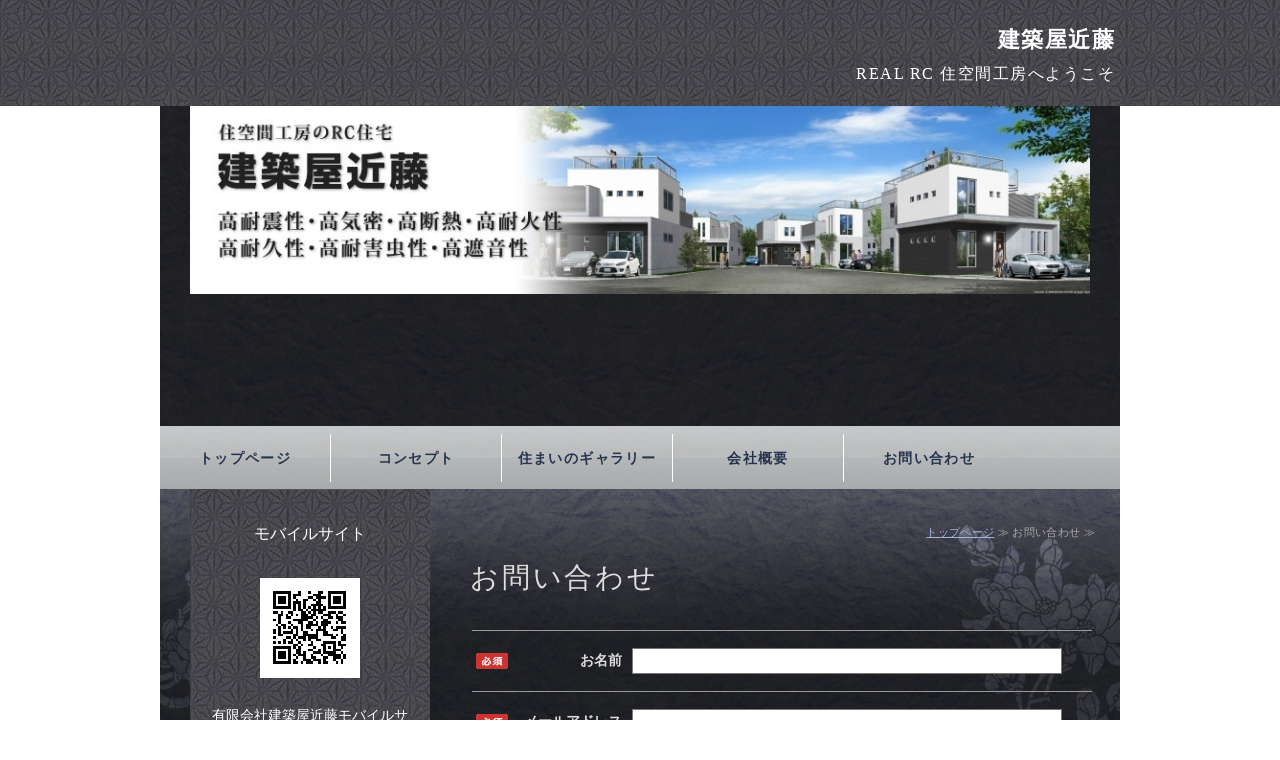

--- FILE ---
content_type: text/html; charset=utf-8
request_url: https://kenchikuya-kondo.com/contact.html
body_size: 3717
content:
<!DOCTYPE html PUBLIC "-//W3C//DTD XHTML 1.0 Transitional//EN" "http://www.w3.org/TR/xhtml1/DTD/xhtml1-transitional.dtd">
<html xmlns="http://www.w3.org/1999/xhtml" xmlns:og="http://ogp.me/ns#" xmlns:fb="http://ogp.me/ns/fb#">
<head>

  <link rel="canonical" href="https://kenchikuya-kondo.com/contact.html" />

  <meta http-equiv="content-type" content="text/html; charset=utf-8" />
  <meta name="description" content="" />
  <meta http-equiv="content-script-type" content="text/javascript" />
  <meta http-equiv="content-style-type" content="text/css" />

  <meta property="og:image" content="https://kenchikuya-kondo.com/materials/0000030407.jpg?_=1539131408" />
  <meta property="og:type" content="website" />
  <meta property="og:url" content="https://kenchikuya-kondo.com/contact.html" />
  <meta property="og:title" content="お問い合わせ｜" />
  <meta property="og:site_name" content="有限会社建築屋近藤" />
  <meta property="og:description" content="" />
  


<title>お問い合わせ｜</title>
<link rel="shortcut icon" type="image/x-icon" href="/favicon.ico?_=1768707299" />
<!-- CSS -->
<link href="/libraries/ams/printclear_hide.css" rel="stylesheet" type="text/css" />
<link href="/libraries/ams/printclear_show.css" rel="stylesheet" type="text/css" media="print" />
<!-- jQuery UI -->
<link href="/libraries/jquery-ui/jquery-ui-1.12.1/jquery-ui.min.css" rel="stylesheet" type="text/css" />
<!-- Slide & Gallery -->
<link href="/libraries/shadowbox/3.0.3/shadowbox.css" rel="stylesheet" type="text/css" />
<link href="/libraries/slick/slick-1.6.0/slick.css" rel="stylesheet" type="text/css" />
<link href="/libraries/ams/gallery/gallery_default.css" rel="stylesheet" type="text/css" />
<!-- Form Validator -->
<link href="/libraries/ams/validator/validator.css" rel="stylesheet" type="text/css" />
<!-- Form Popup -->
<link href="/libraries/ams/form_popup/form_popup.css" rel="stylesheet" type="text/css" />

<link href="/themes/pc/html1/common/prepend.css?_=20220330" rel="stylesheet" type="text/css" />
<link rel="stylesheet" href="/themes/pc/html1/04_001/common.css" type="text/css" />
<link rel="stylesheet" href="/themes/pc/html1/04_001/contents_main.css" type="text/css" />
<link rel="stylesheet" href="/themes/pc/html1/04_001/contents_side.css" type="text/css" />
<!-- Selected -->
<link rel="stylesheet" href="/themes/pc/html1/04_001/layouts/right.css" type="text/css" />
<link rel="stylesheet" href="/themes/pc/html1/04_001/colors/blk/blk.css" type="text/css" />

<link rel="stylesheet" href="/css/basic.css?_=1539151747" />

<!-- JS -->
<script type="text/javascript" src="/libraries/jquery/jquery-3.1.0.min.js"></script>
<script type="text/javascript" src="/assets/jquery_ujs-e87806d0cf4489aeb1bb7288016024e8de67fd18db693fe026fe3907581e53cd.js"></script>
<!-- jQuery UI -->
<script type="text/javascript" src="/libraries/jquery-ui/jquery-ui-1.12.1/jquery-ui.min.js"></script>
<script type="text/javascript" src="/libraries/jquery-ui/jquery-ui-1.12.1/i18n/datepicker-ja.js"></script>
<!-- Slide & Gallery -->
<script type="text/javascript" src="/libraries/shadowbox/3.0.3/shadowbox.js"></script>
<script type="text/javascript" src="/libraries/slick/slick-1.6.0/slick.min.js"></script>
<script type="text/javascript" src="/libraries/isotope/isotope-3.0.1/isotope.pkgd.min.js"></script>
<script type="text/javascript" src="/libraries/ams/gallery/gallery.js"></script>
<!-- Form validator -->
<script type="text/javascript" src="/libraries/ams/validator/validator.js?_=1579478400"></script>

<!-- Only Draft// -->

<!-- //Only Draft -->

<!-- AMS Publish -->
<script type="text/javascript" src="/publish/js/ams.publish.js?_=20220329"></script>
<script type="text/javascript" src="/configs/ams.config.publish.js"></script> 






<!-- Global site tag (gtag.js) - Google Analytics -->
<script async src="https://www.googletagmanager.com/gtag/js?id=UA-126971646-4"></script>
<script>
  window.dataLayer = window.dataLayer || [];
  function gtag(){dataLayer.push(arguments);}
  gtag('js', new Date());

  gtag('config', 'UA-126971646-4');
</script>

</head>
<body class="body-media-pc">

<!-- Only Draft// -->

<!-- //Only Draft -->



<!-- Conversion Tag -->


<!-- Publish HTML -->
<div id="wrap">
	<div id="wrap_outer">
		<div id="wrap_body" class="wrap">
			<div id="title" data-ams-editable="{&quot;name&quot;:&quot;title&quot;}">
  <div id="title_outer">
    <div id="title_body" class="title">
      <h1>
        <a href="/">
          <span style="font-size:22px;"><strong>建築屋近藤</strong></span>
</a>      </h1>
      <p class="description"><span style="font-size:16px;">REAL RC 住空間工房へようこそ</span></p>
    </div>
  </div>
</div>
<div id="mainImage" data-ams-editable="{&quot;name&quot;:&quot;mainImages&quot;,&quot;index_id&quot;:&quot;94802&quot;}" data-ams-editable-option="{&quot;hidden&quot;:false}" data-ams-mainImage-options="{&quot;autoplaySpeed&quot;:5000,&quot;fade&quot;:false,&quot;vertical&quot;:false}">
  <div id="mainImage_outer">
    <div id="mainImage_body" class="mainImage">
        
    <img alt="0000030407.jpg" src="//da2d2y78v2iva.cloudfront.net/2125/0000030407.jpg?_=1539131408" />

    </div>
  </div>
</div><div id="topMenu" data-ams-editable="{&quot;name&quot;:&quot;topMenu&quot;,&quot;layout&quot;:&quot;topMenu&quot;}">
  <div id="topMenu_outer">
    <ul id="topMenu_body" class="topMenu">
      <li class="first odd">
  <a href="/">トップページ</a>
</li><li class="second even">
  <a href="/concept.html">コンセプト</a>
</li><li class="third odd">
  <a href="/gallery.html">住まいのギャラリー</a>
</li><li class="fourth even">
  <a href="/company.html">会社概要</a>
</li><li class="fifth odd">
  <a href="/contact.html">お問い合わせ</a>
</li>
    </ul>
  </div>
</div>
			<!--Contents//-->
			<div id="contents">
				<div id="contents_outer">
					<div id="contents_body" class="contents">
						<!--Main contents//-->
						<div id="mainContents">
							<div id="mainContents_outer">
								<div id="mainContents_body" class="mainContents">
                  <div id="pankuz" data-ams-editable="{&quot;name&quot;:&quot;pankuz&quot;}" data-ams-editable-option="{&quot;hidden&quot;:false}">
  <div id="pankuz_outer">
    <div id="pankuz_body" class="pankuz">
      <p>
          <a href="/">トップページ</a> ≫
          お問い合わせ ≫
      </p>
    </div>
  </div>
</div>
									<div id="mainArticles" data-ams-editable="{&quot;name&quot;:&quot;articles&quot;,&quot;page_index_id&quot;:&quot;44597&quot;,&quot;index_id&quot;:&quot;44597&quot;}">
  <div id="mainArticles_outer">
    <div id="mainArticles_body" class="mainArticles">
        <h2>お問い合わせ</h2>
      <div id="article_contact" class="article " data-ams-editable="{&quot;name&quot;:&quot;form&quot;,&quot;index_id&quot;:&quot;208449&quot;}" data-ams-editable-option="{&quot;hidden&quot;:false}">
  <div class="article_outer">
    <div class="article_body contact">
      <form method="post" action="" class="ams-form-submit validator-form" id="form_4659" data-grecaptcha=false>
        <input type="hidden" name="index_id" id="index_id" value="4659" />
        <input type="hidden" name="page_index_id" id="page_index_id" value="44597" />
        <input type="hidden" name="main_content_index_id" id="main_content_index_id" value="208449" />
        <input type="hidden" name="authenticity_token" id="authenticity_token" value="c+VD3BhI4YEMRGIXtZ2bnN8U/9MAuuHaIrQO3m41HwxmZ1sXO/HKNzGaqTXRW7A1JXUfNFDJnDDlFInLZ5hxsA==" />
        <table class="contactTable">
          <tr class="must validator-field">
  <th>お名前</th>
  <td>
    <input type="text" name="form_items[55939]" id="form_items_55939" class="textField validator-input" data-validator-rule-required="true" />
  </td>
</tr><tr class="must validator-field">
  <th>メールアドレス</th>
  <td>
    <input type="text" name="form_items[55940]" id="form_items_55940" class="textField validator-input" data-validator-rule-required="true" data-validator-rule-email="true" />
  </td>
</tr><tr class=" validator-field">
  <th>電話番号</th>
  <td>
    <input type="text" name="form_items[55937]" id="form_items_55937" class="textField validator-input" />
  </td>
</tr><tr class=" validator-field">
  <th>住所</th>
  <td>
    <textarea name="form_items[55938]" id="form_items_55938" class="textField validator-input" rows="4">
</textarea>
  </td>
</tr><tr class="must validator-field">
  <th>タイトル</th>
  <td>
    <input type="text" name="form_items[55941]" id="form_items_55941" class="textField validator-input" data-validator-rule-required="true" />
  </td>
</tr><tr class="must validator-field">
  <th>本文</th>
  <td>
    <textarea name="form_items[55942]" id="form_items_55942" class="textField validator-input" rows="12" data-validator-rule="required">
</textarea>
  </td>
</tr>
          <tr>
            <th>&nbsp;</th>
            <td>
              <input type="submit" value="送信" name="form_send" class="button validator-submit" />
            </td>
          </tr>
        </table>
      </form>
    </div>
  </div>
</div><div id="article_contact_ext" class="article " data-ams-editable="{&quot;name&quot;:&quot;article&quot;,&quot;index_id&quot;:&quot;208450&quot;}" data-ams-editable-option="{&quot;hidden&quot;:false}">
  <div class="article_outer">
    <div class="article_body article_center">
      
      上記お問い合わせフォームよりご入力頂くか、または直接【kenchikuya-kondo@olive.plala.or.jp】宛てにメールにてご連絡願います。<br />
※上記フォームでは「電話番号」「住所」以外は必須入力です。
          </div>
  </div>
</div>
      
      
      
    </div>
  </div>
</div>





								</div>
							</div>
						</div>
						<!--//Main contents-->
						<!--Side contents//-->
						<div id="sideContents">
							<div id="sideContents_outer">
								<div id="sideContents_body" class="sideContents">
									<div id="sideMobile" data-ams-editable="{&quot;name&quot;:&quot;qrcode&quot;,&quot;page_index_id&quot;:&quot;44597&quot;}" data-ams-editable-option="{&quot;hidden&quot;:false}">
	<div id="sideMobile_outer">
		<div id="sideMobile_body" class="sideMobile">
			<h2>モバイルサイト</h2>
			<div class="qrcode">
        <img alt="有限会社建築屋近藤スマホサイトQRコード" width="100" height="100" src="[data-uri]" />
			</div>
			<p>有限会社建築屋近藤モバイルサイトへはこちらのQRコードからどうぞ！</p>
		</div>
	</div>
</div><div id="sideBanners" data-ams-editable="{&quot;name&quot;:&quot;banners&quot;}">
  <div id="sideBanners_outer">
      <ul id="sideBanners_body" class="sideBanners">
        <li class="sideBanner odd">
  <div class="sideBanner_outer">
    <div class="sideBanner_body">
      <a title="住まいのギャラリー" href="http://kenchikuya-kondo.com/gallery.html">
        <img width="240" alt="住まいのギャラリー" src="//da2d2y78v2iva.cloudfront.net/2125/0000030357.gif?_=1539131408" />
</a>    </div>
  </div>
</li>
      </ul>
  </div>
</div>
								</div>
							</div>
						</div>
						<!--//Side contents-->
						<div class="printClear">&nbsp;</div><!--印刷時のみ表示-->
					</div>
				</div>
			</div>
			<!--//Contents-->
			<!--Footer//-->
			<div id="footer">
				<div id="footer_outer">
					<div id="footer_body" class="footer">
						<ul class="topMenu" data-ams-editable="{&quot;name&quot;:&quot;topMenu&quot;,&quot;layout&quot;:&quot;footer&quot;}">
  <li class="odd"><a href="/">トップページ</a></li>
<li class="even"><a href="/concept.html">コンセプト</a></li>
<li class="odd"><a href="/gallery.html">住まいのギャラリー</a></li>
<li class="even"><a href="/company.html">会社概要</a></li>
<li class="odd"><a href="/contact.html">お問い合わせ</a></li>

</ul><p class="copyright">
  Copyright © <a href="/">有限会社建築屋近藤</a> All rights reserved.
</p>

					</div>
				</div>
			</div>
			<!--//Footer -->
		</div>
	</div>
</div>
<!--//Publish HTML-->

<!-- Form Popup// -->


<!-- //Form Popup -->


</body>
</html>


--- FILE ---
content_type: text/css
request_url: https://kenchikuya-kondo.com/themes/pc/html1/04_001/common.css
body_size: 1312
content:
@charset "utf-8";
/**
 * StyleName		: _base
 * MainImageWidth	: 940
 * MainImageHeight	: free
 */

*
{
	margin:0;
	padding:0;
}
table{
	margin:auto;
}

/** Tags
------------------------------ **/
body{
	/** padding-top:30px !Reserved **/
	color:#DDD;
	font-size:12px;
	line-height:1.6;
	font-family:"ヒラギノ角ゴ Pro W3", "Hiragino Kaku Gothic Pro", "メイリオ", Meiryo, Osaka, "ＭＳ Ｐゴシック", "MS PGothic", sans-serif;
	overflow-x:hidden;
}
h1{
	font-size:22px;
	margin-bottom:2px;
	padding-bottom:2px;
	color:#fff;
}
h1 a{
	text-decoration:none;
	color:#fff;
}

html>/**/body h1,h2,h3{
	font-family:'Kozuka Mincho Pro', 'Kozuka Mincho Std', '小塚明朝 Pro R', '小塚明朝 Std R', 'Hiragino Mincho Pro';
	font-weight:normal;
}
 /* IE7 */
*:first-child+html h1,h2,h3{
	font-family:"ヒラギノ明朝 Pro W6", "Hiragino Mincho Pro", "HGS明朝E", "ＭＳ Ｐ明朝", serif;
	font-weight:normal;
}


img{
	border:none;
	vertical-align:bottom;
}

ul,li{
	list-style:none;
}

/** Classes
------------------------------ **/


/** Layout blocks
------------------------------ **/

/** Wrap **/
#wrap{
	width:100%;
	position:relative;
	_overflow-x:hidden;
	top:320px;
}

/** Title **/
#title{
	text-align:right;
	position:relative;
	top:-320px;
	z-index:5;
	font-size:15px;
	letter-spacing:0.1em;
	padding-top:2px;
	color:#fff;
}
#title_body{
	padding:20px;
	width:950px;
	margin:0 auto;
}

.description{
	font-size:12px;
	padding:0;
	color:#fff;
}


/** Main image **/
#mainImage{
	width:100%;
	position:fixed;
	top:0;
	z-index:0;
	height:auto !important;
}
#mainImage_body{
	width:900px;
	margin:0 auto; /* all browsers */
	*margin:0 30px;  /* IE7 */
	padding-top:95px;
}



#mainImage_outer{
	margin:0 auto;
}
#mainImage_body img{
	max-width:900px;
	overflow:hidden;
}


/** Top menu **/

#topMenu{
	width:960px;
	position:relative;
	margin:0 auto;
}
#topMenu_outer{
	width:100%;
}
#topMenu_body{
	width:960px;
	height:55px;
	padding-top:8px;
	margin:0 auto;
}
#topMenu .topMenu li{
	overflow:hidden;
	width:169px;
	line-height:50px;
}
#topMenu .topMenu li.first,
#topMenu .topMenu li.second,
#topMenu .topMenu li.third,
#topMenu .topMenu li.fourth{
	width:170px;
}

/** Contents **/
#contents{
	width:100%;
	position:relative;
}
#contents_outer{
	width:960px;
	margin:0 auto;
	padding-bottom:90px;
}

/** Main contents **/
#mainContents{
	width:650px;
	margin-top:35px;
	font-size:14px;
}

/** Side contents **/
#sideContents{
	width:240px;
	text-align:center;
}

/** Footer **/
#footer{
	padding:70px 0;
	text-align:center;
	letter-spacing:0.1em;
	position:relative;
}
#footer_body{
	width:960px;
	margin:0 auto;
}
.footer .topMenu, .footer .services{
	width:960px;
	height:auto !important;
	padding-bottom: 10px;
}
.footer *{
	color:#fff;
	font-size:12px;
}
.footer li{
	padding:0 30px;
	line-height:24px;
	height:24px;
	display:inline;
}
.footer li a{
	padding-left:5px;
	text-decoration:none;
	color:#eee;
}
.footer p{
	clear:both;
	text-align:center;
	color:#FFF;
}
.footer .copyright{
	margin-top:15px;
	font-size:11px;
	letter-spacing:0.2em;
}
.footer p a{
	text-decoration:none;
}


/** more
------------------------------ **/

/***************/
/** Clear Fix **/
/***************/
.contents:after,
.mainArticles .article_body:after,
.mainArticles ul.galleryImages:after,
.mainServices .services:after,
.mainTopics ul li:after,
.footer ul:after,
.sideMobile:after,
.clearfix:after
{
	clear: both;
	height: 0;
	visibility: hidden;
	display: block;
	content: ".";
}

.contents,
.mainArticles .article_body,
.mainArticles ul.galleryImages,
.mainServices .services,
.mainTopics ul li,
.footer ul,
.sideMobile,
.clearfix
{
	min-height: 1px;
}

* html .contents,
* html .mainArticles .article_body,
* html .mainArticles ul.galleryImages,
* html .mainServices .services,
* html .mainTopics ul li,
* html .footer ul,
* html .sideMobile,
* html .clearfix
{
  height: 1px;
  /*¥*//*/
  height: auto;
  overflow: hidden;
  /**/
}


--- FILE ---
content_type: text/css
request_url: https://kenchikuya-kondo.com/themes/pc/html1/04_001/contents_main.css
body_size: 1692
content:
@charset "utf-8";
/**
 * StyleName : _base
 * -Main contents styles
 */


/** Main contents 
------------------------------ **/


/** Pankuz **/
.pankuz p{
	margin-bottom:10px;
	font-size:11px;
	color:#aaa;
	letter-spacing:0.03em;
}


/** Articles **/
#mainArticles{
	width:620px;
	margin-bottom:30px;
}
#mainArticles h2,
#listTopics h2{
	font-size:28px;
	letter-spacing:0.1em;
	padding:5px 0;
	margin:0;
}
#mainArticles .article h3,
.mainContents div.gallery h3,
.mainServices h2,
#mainTopics h2{
	margin-bottom:30px;
	letter-spacing:0.15em;
	font-weight:normal;
	font-size:18px;
}

.article, #mainTopics #mainTopics_body,
 #listTopics #listTopics_body, .gallery .article_body{
	width:620px;
	padding:25px 0;
	line-height:1.8;
}
.mainArticles .article .image{
	text-align:center;
	margin-bottom:15px;
	width:auto;
	overflow:hidden;
	max-width:620px;
}
.mainArticles .article_right .image{
	float:right;
	margin-left:20px;
	margin-bottom:0;
	max-width:330px;
	width:auto;
	overflow:hidden;
}
.mainArticles .article_left .image{
	float:left;
	margin-right:20px;
	margin-bottom:0;
	max-width:330px;
	width:auto;
	overflow:hidden;
}
.mainArticles .article img{
	max-width:620px;
}
.mainArticles .article_right img, 
.mainArticles .article_left img{
	max-width:330px;
}

.mainArticles .article p{
	margin-bottom:20px;
}


/** gallery **/
.mainArticles ul.galleryImages{
	margin-left:4px;
}

.mainArticles ul.galleryImages li{
	float:left;
	overflow:hidden;
	width:185px;
	height:120px;
	margin:0 8px 20px 8px;
/*	border:dotted 1px #ccc;*/
}
.mainArticles ul.galleryImages li .image{
	margin-bottom:10px;
	text-align:center;
}
.mainArticles ul.galleryImages li .image img{
	max-width:200px;
	max-height:160px;
}
.mainArticles ul.galleryImages li .title{
	margin:0;
	padding:0;
	text-align:center;
	font-size:11px;
	font-weight:bold;
}

/** Services **/
#mainServices #mainServices_body{
	width:620px;
}
.mainServices .services{
	padding-top:4px;
}
.mainServices .service{
	width:300px;
}
.mainServices .services li.odd{
	float:left;
}
.mainServices .services li.even{
	float:right;
}
.mainServices .service h3{
	overflow:hidden;
	height:41px;
	line-height:41px;
	margin-bottom:20px;
	font-size:16px;
	font-weight:bold;
	text-align:center;
}
.mainServices .service h3 a{
	text-decoration:none;
	color:#FFF;
}
.mainServices .service h3 a:hover{
	color:#bbb;
}
.mainServices .service .description{
	overflow:hidden;
	height:40px;
	line-height:1.8;
	padding:0 10px 15px 10px;
}

.mainServices .service .more a{
	padding:10px 5px;
	margin-bottom:15px;
	display:block;
	text-align:right;
	text-decoration:none;
	font-size:12px;
}
.mainServices .service .more a:hover{
	color:#bbb;
}

/** Topics **/
#mainTopics #mainTopics_body,
#listTopics #listTopics_body{
	padding-bottom:0;
}
.mainTopics .topics li
{
	padding:25px 0;
	border-bottom:solid 1px #999;
	border-top:none;
	font-size:12px;
}
.mainTopics .topics li .thumb
{
	width:auto;
	max-width:150px;
	height:auto;
	max-height:150px;
	float:left;
	overflow:hidden;
	margin-right:20px;
}
.mainTopics .topics li h3
{
	font-weight: bold;
	font-size:16px;
	border:none;
}
.mainTopics .topics li h3 a
{
	color:#fff;
}
.mainTopics .topics li h3 a:hover
{
	color:#bbb;
	text-decoration:none;
}
.mainTopics .topics li .description
{
	margin-top:12px;
}
.mainTopics .topics li .more
{
	margin-top:10px;
	text-align:right;
}
.mainTopics .topics li .more a
{
	text-decoration:none;
}
.mainTopics .topics li .more a:hover
{
	text-decoration:underline;
}
.mainTopics .topics li .date
{
	margin-bottom:12px;
	line-height:1;
	font-size:11px;
	font-family: "ヒラギノ明朝 Pro W6","Hiragino Mincho Pro","HGS明朝E","ＭＳ Ｐ明朝",serif;
}
.mainTopics .topics li.photo_gallery .category
{
	padding:3px 7px 2px;
	margin-right:8px;
	border-radius:2px;
	font-size:10px;
	color:#fff;
}

/** mainTopics **/
#mainTopics .topics{
	overflow:hidden;
	margin-top:-25px;
}
#mainTopics .listview
{
	margin-top:-1px;
	font-size:12px;
	text-align:center;
}
#mainTopics .listview a
{
	padding:10px;
	display:block;
	text-decoration:none;
	letter-spacing:0.3em;
	color:#fff;
	font-family: "ヒラギノ明朝 Pro W6","Hiragino Mincho Pro","HGS明朝E","ＭＳ Ｐ明朝",serif;
}
#mainTopics .listview a:hover
{
	text-decoration:underline;
	color:#fff;
}
#mainTopics .topics li
{
	padding:12px 0 13px 0;
	position:relative;
}
#mainTopics .topics li .thumb
{
	max-width:80px;
	max-height:60px;
	margin-right:15px;
}
#mainTopics .topics li .thumb img
{
	max-width:80px;
	max-height:60px;
}
#mainTopics .topics h3,
#mainTopics .topics .description{
	padding-right:100px;
}
#mainTopics .topics h3
{
	font-size:13px;
}
#mainTopics .topics .description{
	font-size:11px;
	color:#aaa;
	margin-top:2px;
}
#mainTopics .topics li .date
{
	font-size:10px;
	margin:2px 0 4px;
}
#mainTopics .topics li.photo_gallery .category
{
	padding:2px 8px 1px;
	font-size:9px;
}
#mainTopics .topics li .more
{
	position:absolute;
	right:0;
	bottom:17px;
	font-size:11px;
}
/** listTopics **/
#listTopics .topics li .thumb img
{
	max-width:150px;
	max-height:150px;
}
#listTopics #paging{
	margin-top:15px;
}
/*.mainTopics ul li h3{
	width:120px;
	margin:0;
	float:left;
	font-size:11px;
	font-weight:normal;
	text-align:center;
	background-color:#333;
	color:#fff;
}
.mainTopics ul li{
	line-height:44px;
	margin-bottom:5px;
	border-bottom:solid 1px #555;
}
.mainTopics ul li p{
	float:right;
	width:450px;
}
.mainTopics ul li p a:hover{
	text-decoration:underline;
}
.mainTopics ul li p a{
	text-decoration:none;
}*/


/** MAP **/
#gmap
{
	width:500px;
	height:360px;
}

/** Table
------------------------------ **/
#article_company .company,
#article_contact .contact{
	padding-bottom:0;
}

#article_company .article_body,
#article_contact .article_body{
	padding:0 2px;
	width:620px;
}

table.contactTable,
table.companyTable{
	border-collapse:collapse;
	width:620px;
}
table.contactTable th,
table.companyTable th,
table.contactTable td,
table.companyTable td{
	padding:17px 5px;
	text-align:left;
	border-top-width: 1px;
	border-top-style: solid;
	border-top-color: #999;
}
table.contactTable th,
table.companyTable th{
	width:130px;
	vertical-align:top;
	zoom:1;
}

/** Contact
------------------------------ **/
table.contactTable .textField{
	width:420px;
}
table.contactTable input.button{
	padding-left:10px;
	padding-right:10px;
}
table.contactTable tr th {
	text-align:right;
	width:110px;
	vertical-align:middle;
}
table.contactTable tr.must th {
    background-position: 4px center;
    background-repeat: no-repeat;
    padding-left: 40px;
}
table.contactTable input[type="text"],
table.contactTable input[type="password"],
table.contactTable textarea{
	padding:4px;
	border: solid 1px #777;
	font-size:14px;
}
table.contactTable input.validator-invalid{
	border-style:solid;
}
table.contactTable input.validator-valid{
	border-style:solid;
}
.validator-form .validator-field.validator-invalid,
.validator-form .validator-invalid,
.validator-form .validator-field.validator-valid,
.validator-form .validator-valid {
    background-color: transparent;
}
.validator-form .validator-field.validator-invalid input,
.validator-form .validator-invalid input {
    background-color: #ffdddd;
}
.validator-form .validator-valid input {
    background-color: #EEFFDD;
}

/** Company
------------------------------ **/
table.companyTable td{
	width:400px;
}

--- FILE ---
content_type: text/css
request_url: https://kenchikuya-kondo.com/themes/pc/html1/04_001/contents_side.css
body_size: 681
content:
@charset "utf-8";
/**
 * StyleName : _base
 * -Side contents styles
 */

* html .sideServices ul li a:hover, .sideServices ul li a, #sideMobile, #sideFeed a, #sideContact a{
behavior: expression(
this.style.behavior || (
this.style.filter = "progid:DXImageTransform.Microsoft.AlphaImageLoader(sizingMethod=crop,src='"+this.currentStyle.getAttribute("backgroundImage").slice(5,-2)+"')",
this.style.backgroundImage = "none",
this.style.behavior = "none"
)
);
}

/** Side contents 
------------------------------ **/

/** Ads **/
#sideAds250{
	/*margin-bottom:30px;*/
}


/** Services **/
#sideServices{
	width:210px;
	margin:0 auto;
}
.sideServices h2{
	padding:0 10px;
	margin-bottom:20px;
	overflow:hidden;
	font-size:16px;
	color:#FFF;
}
.sideServices ul{
	overflow:hidden;
}
.sideServices ul li{
	padding:0 10px;
}
.sideServices ul li a{
	background-color:#000;
	filter: alpha(opacity=40);
	-moz-opacity:0.40;
	opacity:0.40;
	height:47px;
	display:block;
	padding-top:15px;
	text-decoration:none;
	color:#DDD;
	line-height:16px;
}
.sideServices ul li a:hover{
	color:#FFF;
	background-color:#333;
	filter: alpha(opacity=60);
	-moz-opacity:0.60;
	opacity:0.60;
}

#sideServices_outer,
#sideMobile_outer{
	padding:30px 0;
}

/** Mobile **/
#sideMobile{
	color:#FFF;
	background-image: url(_material/side_bg.png);
	background-repeat: repeat;
}
#sideMobile h2{
	height:34px;
	line-height:30px;
	margin-bottom:25px;
	padding:0 10px;
	font-size:16px;
	overflow:hidden;
}
.sideMobile .qrcode{
	margin-bottom:30px;
}
.sideMobile p{
	padding:0 20px;
	line-height:1.2;
}

/** Feed **/
/** Contact **/
#sideFeed,#sideContact{
	margin-top:15px;
}
#sideFeed a, #sideContact a{
	background:url(_material/side_bg.png) repeat;
	padding:15px 0;
	display:block;
	overflow:hidden;
	font-size:13px;
	font-weight:bold;
	text-decoration:none;
}


/** Banners **/
#sideBanners{
	width:240px;
	margin:40px 0;
}
.sideBanner_body{
	width:240px;
	padding-bottom:10px;
}


--- FILE ---
content_type: text/css
request_url: https://kenchikuya-kondo.com/themes/pc/html1/04_001/layouts/right.css
body_size: 444
content:
@charset "utf-8";
/**
 * StyleName	: _base
 * LayoutType	: right
 */


/** Layout blocks
------------------------------ **/
 
/** Main contents **/
#mainContents
{
	float:right;
}
.pankuz p{
	text-align:right;
	padding-right:25px;
}

/** Side contents **/
#sideContents
{
	float:left;
	background-position: top left;
	margin-left:30px;
}



#topMenu .topMenu li{
	float:left;
}
#topMenu .topMenu li.first,
#topMenu .topMenu li.second,
#topMenu .topMenu li.third,
#topMenu .topMenu li.fourth{
	border-right:solid 1px #fff;
}

--- FILE ---
content_type: text/css
request_url: https://kenchikuya-kondo.com/themes/pc/html1/04_001/colors/blk/blk.css
body_size: 728
content:
@charset "utf-8";
/**
 * 
 * StyleName	: _base
 * Color		: black
 * 
 */

/** Tags
------------------------------ **/
a, .footer p a{
	color:#A5B3E2;
}
a:hover{
	color:#d0d0d0;
}
h3{
	color:#A5B3E2;
	border-bottom-width: 2px;
	border-bottom-style: solid;
	border-bottom-color: #484F73;
}

/** Layout blocks
------------------------------ **/
body,
#contents{
	background:url(bg02.jpg) repeat-y center;
	background-attachment:fixed;
}
#contents_body{
	background:url(bg.jpg) no-repeat;
	height:100%;
}
#footer{
	background:url(bg_title.gif) repeat;
}


/** Title **/
#title{
	background:url(bg_title.gif);
}


/** Top menu **/
#topMenu_outer{
	background:url(bg_menu.png) bottom center repeat;
}

* html #topMenu_outer{
behavior: expression(
this.style.behavior || (
this.style.filter = "progid:DXImageTransform.Microsoft.AlphaImageLoader(sizingMethod=crop,src='"+this.currentStyle.getAttribute("backgroundImage").slice(5,-2)+"')",
this.style.backgroundImage = "none",
this.style.behavior = "none"
)
);
}
#topMenu .topMenu li a{
	width:170px;
	height:48px;
	display:block;
	overflow:hidden;
	text-align:center;
	text-decoration:none;
	font-weight:bold;
	font-size:14px;
	letter-spacing:0.1em;
	color:#26334F;
}
#topMenu .topMenu li a:hover{
	color:#3F5481;
}

/** Topics**/
#mainTopics .listview{
	border-bottom: solid 2px #484F73;
}
#mainTopics .listview,
.mainTopics .topics li.photo_gallery .category{
	background:url(bg_title.gif) repeat;
}

/** Contact **/
table.contactTable tr.must th {
    background-image: url("label_must.gif");
}

/** Side contents
------------------------------ **/
#sideContents{
	background:url(bg_title.gif) repeat;
}

.mainServices .service h3{
	background:url(bg_title.gif) repeat;
}

/** common **/
#sideServices_outer,
#sideMobile_outer,
#sideContact,
#sideFeed{
	background: url(line_side.gif) top center no-repeat;
}
/*#sideServices,
#sideMobile,
#sideContact,
#sideFeed{
	background-color:#000;
}
*/


--- FILE ---
content_type: text/css
request_url: https://kenchikuya-kondo.com/css/basic.css?_=1539151747
body_size: 178
content:
@import url("//share.cr-cms.net/hp_agency/hpagency.css");
body
{
	font-size:14px;
	overflow: auto;
	width:100%;
	height:100%;
	/overflow:hidden;
	font-family:"メイリオ", Meiryo, "ＭＳ Ｐゴシック", Osaka, "ヒラギノ角ゴ Pro W3";
}
#mainArticles h3 a {
color: #A5B3E2;
}